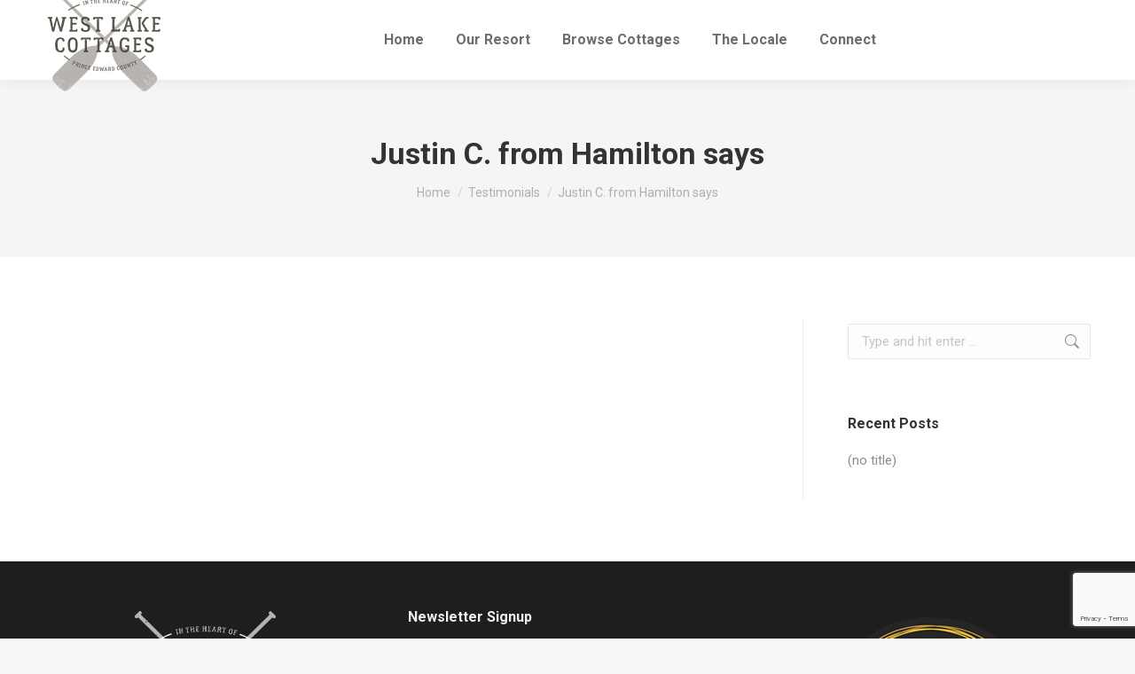

--- FILE ---
content_type: text/html; charset=utf-8
request_url: https://www.google.com/recaptcha/api2/anchor?ar=1&k=6Lf9ILIqAAAAAPgUuw9KcP4DHO8ebQ-sPLiVJZnE&co=aHR0cHM6Ly93ZXN0bGFrZWNvdHRhZ2VzLmNvbTo0NDM.&hl=en&v=N67nZn4AqZkNcbeMu4prBgzg&size=invisible&anchor-ms=20000&execute-ms=30000&cb=d1ech2pknupj
body_size: 48539
content:
<!DOCTYPE HTML><html dir="ltr" lang="en"><head><meta http-equiv="Content-Type" content="text/html; charset=UTF-8">
<meta http-equiv="X-UA-Compatible" content="IE=edge">
<title>reCAPTCHA</title>
<style type="text/css">
/* cyrillic-ext */
@font-face {
  font-family: 'Roboto';
  font-style: normal;
  font-weight: 400;
  font-stretch: 100%;
  src: url(//fonts.gstatic.com/s/roboto/v48/KFO7CnqEu92Fr1ME7kSn66aGLdTylUAMa3GUBHMdazTgWw.woff2) format('woff2');
  unicode-range: U+0460-052F, U+1C80-1C8A, U+20B4, U+2DE0-2DFF, U+A640-A69F, U+FE2E-FE2F;
}
/* cyrillic */
@font-face {
  font-family: 'Roboto';
  font-style: normal;
  font-weight: 400;
  font-stretch: 100%;
  src: url(//fonts.gstatic.com/s/roboto/v48/KFO7CnqEu92Fr1ME7kSn66aGLdTylUAMa3iUBHMdazTgWw.woff2) format('woff2');
  unicode-range: U+0301, U+0400-045F, U+0490-0491, U+04B0-04B1, U+2116;
}
/* greek-ext */
@font-face {
  font-family: 'Roboto';
  font-style: normal;
  font-weight: 400;
  font-stretch: 100%;
  src: url(//fonts.gstatic.com/s/roboto/v48/KFO7CnqEu92Fr1ME7kSn66aGLdTylUAMa3CUBHMdazTgWw.woff2) format('woff2');
  unicode-range: U+1F00-1FFF;
}
/* greek */
@font-face {
  font-family: 'Roboto';
  font-style: normal;
  font-weight: 400;
  font-stretch: 100%;
  src: url(//fonts.gstatic.com/s/roboto/v48/KFO7CnqEu92Fr1ME7kSn66aGLdTylUAMa3-UBHMdazTgWw.woff2) format('woff2');
  unicode-range: U+0370-0377, U+037A-037F, U+0384-038A, U+038C, U+038E-03A1, U+03A3-03FF;
}
/* math */
@font-face {
  font-family: 'Roboto';
  font-style: normal;
  font-weight: 400;
  font-stretch: 100%;
  src: url(//fonts.gstatic.com/s/roboto/v48/KFO7CnqEu92Fr1ME7kSn66aGLdTylUAMawCUBHMdazTgWw.woff2) format('woff2');
  unicode-range: U+0302-0303, U+0305, U+0307-0308, U+0310, U+0312, U+0315, U+031A, U+0326-0327, U+032C, U+032F-0330, U+0332-0333, U+0338, U+033A, U+0346, U+034D, U+0391-03A1, U+03A3-03A9, U+03B1-03C9, U+03D1, U+03D5-03D6, U+03F0-03F1, U+03F4-03F5, U+2016-2017, U+2034-2038, U+203C, U+2040, U+2043, U+2047, U+2050, U+2057, U+205F, U+2070-2071, U+2074-208E, U+2090-209C, U+20D0-20DC, U+20E1, U+20E5-20EF, U+2100-2112, U+2114-2115, U+2117-2121, U+2123-214F, U+2190, U+2192, U+2194-21AE, U+21B0-21E5, U+21F1-21F2, U+21F4-2211, U+2213-2214, U+2216-22FF, U+2308-230B, U+2310, U+2319, U+231C-2321, U+2336-237A, U+237C, U+2395, U+239B-23B7, U+23D0, U+23DC-23E1, U+2474-2475, U+25AF, U+25B3, U+25B7, U+25BD, U+25C1, U+25CA, U+25CC, U+25FB, U+266D-266F, U+27C0-27FF, U+2900-2AFF, U+2B0E-2B11, U+2B30-2B4C, U+2BFE, U+3030, U+FF5B, U+FF5D, U+1D400-1D7FF, U+1EE00-1EEFF;
}
/* symbols */
@font-face {
  font-family: 'Roboto';
  font-style: normal;
  font-weight: 400;
  font-stretch: 100%;
  src: url(//fonts.gstatic.com/s/roboto/v48/KFO7CnqEu92Fr1ME7kSn66aGLdTylUAMaxKUBHMdazTgWw.woff2) format('woff2');
  unicode-range: U+0001-000C, U+000E-001F, U+007F-009F, U+20DD-20E0, U+20E2-20E4, U+2150-218F, U+2190, U+2192, U+2194-2199, U+21AF, U+21E6-21F0, U+21F3, U+2218-2219, U+2299, U+22C4-22C6, U+2300-243F, U+2440-244A, U+2460-24FF, U+25A0-27BF, U+2800-28FF, U+2921-2922, U+2981, U+29BF, U+29EB, U+2B00-2BFF, U+4DC0-4DFF, U+FFF9-FFFB, U+10140-1018E, U+10190-1019C, U+101A0, U+101D0-101FD, U+102E0-102FB, U+10E60-10E7E, U+1D2C0-1D2D3, U+1D2E0-1D37F, U+1F000-1F0FF, U+1F100-1F1AD, U+1F1E6-1F1FF, U+1F30D-1F30F, U+1F315, U+1F31C, U+1F31E, U+1F320-1F32C, U+1F336, U+1F378, U+1F37D, U+1F382, U+1F393-1F39F, U+1F3A7-1F3A8, U+1F3AC-1F3AF, U+1F3C2, U+1F3C4-1F3C6, U+1F3CA-1F3CE, U+1F3D4-1F3E0, U+1F3ED, U+1F3F1-1F3F3, U+1F3F5-1F3F7, U+1F408, U+1F415, U+1F41F, U+1F426, U+1F43F, U+1F441-1F442, U+1F444, U+1F446-1F449, U+1F44C-1F44E, U+1F453, U+1F46A, U+1F47D, U+1F4A3, U+1F4B0, U+1F4B3, U+1F4B9, U+1F4BB, U+1F4BF, U+1F4C8-1F4CB, U+1F4D6, U+1F4DA, U+1F4DF, U+1F4E3-1F4E6, U+1F4EA-1F4ED, U+1F4F7, U+1F4F9-1F4FB, U+1F4FD-1F4FE, U+1F503, U+1F507-1F50B, U+1F50D, U+1F512-1F513, U+1F53E-1F54A, U+1F54F-1F5FA, U+1F610, U+1F650-1F67F, U+1F687, U+1F68D, U+1F691, U+1F694, U+1F698, U+1F6AD, U+1F6B2, U+1F6B9-1F6BA, U+1F6BC, U+1F6C6-1F6CF, U+1F6D3-1F6D7, U+1F6E0-1F6EA, U+1F6F0-1F6F3, U+1F6F7-1F6FC, U+1F700-1F7FF, U+1F800-1F80B, U+1F810-1F847, U+1F850-1F859, U+1F860-1F887, U+1F890-1F8AD, U+1F8B0-1F8BB, U+1F8C0-1F8C1, U+1F900-1F90B, U+1F93B, U+1F946, U+1F984, U+1F996, U+1F9E9, U+1FA00-1FA6F, U+1FA70-1FA7C, U+1FA80-1FA89, U+1FA8F-1FAC6, U+1FACE-1FADC, U+1FADF-1FAE9, U+1FAF0-1FAF8, U+1FB00-1FBFF;
}
/* vietnamese */
@font-face {
  font-family: 'Roboto';
  font-style: normal;
  font-weight: 400;
  font-stretch: 100%;
  src: url(//fonts.gstatic.com/s/roboto/v48/KFO7CnqEu92Fr1ME7kSn66aGLdTylUAMa3OUBHMdazTgWw.woff2) format('woff2');
  unicode-range: U+0102-0103, U+0110-0111, U+0128-0129, U+0168-0169, U+01A0-01A1, U+01AF-01B0, U+0300-0301, U+0303-0304, U+0308-0309, U+0323, U+0329, U+1EA0-1EF9, U+20AB;
}
/* latin-ext */
@font-face {
  font-family: 'Roboto';
  font-style: normal;
  font-weight: 400;
  font-stretch: 100%;
  src: url(//fonts.gstatic.com/s/roboto/v48/KFO7CnqEu92Fr1ME7kSn66aGLdTylUAMa3KUBHMdazTgWw.woff2) format('woff2');
  unicode-range: U+0100-02BA, U+02BD-02C5, U+02C7-02CC, U+02CE-02D7, U+02DD-02FF, U+0304, U+0308, U+0329, U+1D00-1DBF, U+1E00-1E9F, U+1EF2-1EFF, U+2020, U+20A0-20AB, U+20AD-20C0, U+2113, U+2C60-2C7F, U+A720-A7FF;
}
/* latin */
@font-face {
  font-family: 'Roboto';
  font-style: normal;
  font-weight: 400;
  font-stretch: 100%;
  src: url(//fonts.gstatic.com/s/roboto/v48/KFO7CnqEu92Fr1ME7kSn66aGLdTylUAMa3yUBHMdazQ.woff2) format('woff2');
  unicode-range: U+0000-00FF, U+0131, U+0152-0153, U+02BB-02BC, U+02C6, U+02DA, U+02DC, U+0304, U+0308, U+0329, U+2000-206F, U+20AC, U+2122, U+2191, U+2193, U+2212, U+2215, U+FEFF, U+FFFD;
}
/* cyrillic-ext */
@font-face {
  font-family: 'Roboto';
  font-style: normal;
  font-weight: 500;
  font-stretch: 100%;
  src: url(//fonts.gstatic.com/s/roboto/v48/KFO7CnqEu92Fr1ME7kSn66aGLdTylUAMa3GUBHMdazTgWw.woff2) format('woff2');
  unicode-range: U+0460-052F, U+1C80-1C8A, U+20B4, U+2DE0-2DFF, U+A640-A69F, U+FE2E-FE2F;
}
/* cyrillic */
@font-face {
  font-family: 'Roboto';
  font-style: normal;
  font-weight: 500;
  font-stretch: 100%;
  src: url(//fonts.gstatic.com/s/roboto/v48/KFO7CnqEu92Fr1ME7kSn66aGLdTylUAMa3iUBHMdazTgWw.woff2) format('woff2');
  unicode-range: U+0301, U+0400-045F, U+0490-0491, U+04B0-04B1, U+2116;
}
/* greek-ext */
@font-face {
  font-family: 'Roboto';
  font-style: normal;
  font-weight: 500;
  font-stretch: 100%;
  src: url(//fonts.gstatic.com/s/roboto/v48/KFO7CnqEu92Fr1ME7kSn66aGLdTylUAMa3CUBHMdazTgWw.woff2) format('woff2');
  unicode-range: U+1F00-1FFF;
}
/* greek */
@font-face {
  font-family: 'Roboto';
  font-style: normal;
  font-weight: 500;
  font-stretch: 100%;
  src: url(//fonts.gstatic.com/s/roboto/v48/KFO7CnqEu92Fr1ME7kSn66aGLdTylUAMa3-UBHMdazTgWw.woff2) format('woff2');
  unicode-range: U+0370-0377, U+037A-037F, U+0384-038A, U+038C, U+038E-03A1, U+03A3-03FF;
}
/* math */
@font-face {
  font-family: 'Roboto';
  font-style: normal;
  font-weight: 500;
  font-stretch: 100%;
  src: url(//fonts.gstatic.com/s/roboto/v48/KFO7CnqEu92Fr1ME7kSn66aGLdTylUAMawCUBHMdazTgWw.woff2) format('woff2');
  unicode-range: U+0302-0303, U+0305, U+0307-0308, U+0310, U+0312, U+0315, U+031A, U+0326-0327, U+032C, U+032F-0330, U+0332-0333, U+0338, U+033A, U+0346, U+034D, U+0391-03A1, U+03A3-03A9, U+03B1-03C9, U+03D1, U+03D5-03D6, U+03F0-03F1, U+03F4-03F5, U+2016-2017, U+2034-2038, U+203C, U+2040, U+2043, U+2047, U+2050, U+2057, U+205F, U+2070-2071, U+2074-208E, U+2090-209C, U+20D0-20DC, U+20E1, U+20E5-20EF, U+2100-2112, U+2114-2115, U+2117-2121, U+2123-214F, U+2190, U+2192, U+2194-21AE, U+21B0-21E5, U+21F1-21F2, U+21F4-2211, U+2213-2214, U+2216-22FF, U+2308-230B, U+2310, U+2319, U+231C-2321, U+2336-237A, U+237C, U+2395, U+239B-23B7, U+23D0, U+23DC-23E1, U+2474-2475, U+25AF, U+25B3, U+25B7, U+25BD, U+25C1, U+25CA, U+25CC, U+25FB, U+266D-266F, U+27C0-27FF, U+2900-2AFF, U+2B0E-2B11, U+2B30-2B4C, U+2BFE, U+3030, U+FF5B, U+FF5D, U+1D400-1D7FF, U+1EE00-1EEFF;
}
/* symbols */
@font-face {
  font-family: 'Roboto';
  font-style: normal;
  font-weight: 500;
  font-stretch: 100%;
  src: url(//fonts.gstatic.com/s/roboto/v48/KFO7CnqEu92Fr1ME7kSn66aGLdTylUAMaxKUBHMdazTgWw.woff2) format('woff2');
  unicode-range: U+0001-000C, U+000E-001F, U+007F-009F, U+20DD-20E0, U+20E2-20E4, U+2150-218F, U+2190, U+2192, U+2194-2199, U+21AF, U+21E6-21F0, U+21F3, U+2218-2219, U+2299, U+22C4-22C6, U+2300-243F, U+2440-244A, U+2460-24FF, U+25A0-27BF, U+2800-28FF, U+2921-2922, U+2981, U+29BF, U+29EB, U+2B00-2BFF, U+4DC0-4DFF, U+FFF9-FFFB, U+10140-1018E, U+10190-1019C, U+101A0, U+101D0-101FD, U+102E0-102FB, U+10E60-10E7E, U+1D2C0-1D2D3, U+1D2E0-1D37F, U+1F000-1F0FF, U+1F100-1F1AD, U+1F1E6-1F1FF, U+1F30D-1F30F, U+1F315, U+1F31C, U+1F31E, U+1F320-1F32C, U+1F336, U+1F378, U+1F37D, U+1F382, U+1F393-1F39F, U+1F3A7-1F3A8, U+1F3AC-1F3AF, U+1F3C2, U+1F3C4-1F3C6, U+1F3CA-1F3CE, U+1F3D4-1F3E0, U+1F3ED, U+1F3F1-1F3F3, U+1F3F5-1F3F7, U+1F408, U+1F415, U+1F41F, U+1F426, U+1F43F, U+1F441-1F442, U+1F444, U+1F446-1F449, U+1F44C-1F44E, U+1F453, U+1F46A, U+1F47D, U+1F4A3, U+1F4B0, U+1F4B3, U+1F4B9, U+1F4BB, U+1F4BF, U+1F4C8-1F4CB, U+1F4D6, U+1F4DA, U+1F4DF, U+1F4E3-1F4E6, U+1F4EA-1F4ED, U+1F4F7, U+1F4F9-1F4FB, U+1F4FD-1F4FE, U+1F503, U+1F507-1F50B, U+1F50D, U+1F512-1F513, U+1F53E-1F54A, U+1F54F-1F5FA, U+1F610, U+1F650-1F67F, U+1F687, U+1F68D, U+1F691, U+1F694, U+1F698, U+1F6AD, U+1F6B2, U+1F6B9-1F6BA, U+1F6BC, U+1F6C6-1F6CF, U+1F6D3-1F6D7, U+1F6E0-1F6EA, U+1F6F0-1F6F3, U+1F6F7-1F6FC, U+1F700-1F7FF, U+1F800-1F80B, U+1F810-1F847, U+1F850-1F859, U+1F860-1F887, U+1F890-1F8AD, U+1F8B0-1F8BB, U+1F8C0-1F8C1, U+1F900-1F90B, U+1F93B, U+1F946, U+1F984, U+1F996, U+1F9E9, U+1FA00-1FA6F, U+1FA70-1FA7C, U+1FA80-1FA89, U+1FA8F-1FAC6, U+1FACE-1FADC, U+1FADF-1FAE9, U+1FAF0-1FAF8, U+1FB00-1FBFF;
}
/* vietnamese */
@font-face {
  font-family: 'Roboto';
  font-style: normal;
  font-weight: 500;
  font-stretch: 100%;
  src: url(//fonts.gstatic.com/s/roboto/v48/KFO7CnqEu92Fr1ME7kSn66aGLdTylUAMa3OUBHMdazTgWw.woff2) format('woff2');
  unicode-range: U+0102-0103, U+0110-0111, U+0128-0129, U+0168-0169, U+01A0-01A1, U+01AF-01B0, U+0300-0301, U+0303-0304, U+0308-0309, U+0323, U+0329, U+1EA0-1EF9, U+20AB;
}
/* latin-ext */
@font-face {
  font-family: 'Roboto';
  font-style: normal;
  font-weight: 500;
  font-stretch: 100%;
  src: url(//fonts.gstatic.com/s/roboto/v48/KFO7CnqEu92Fr1ME7kSn66aGLdTylUAMa3KUBHMdazTgWw.woff2) format('woff2');
  unicode-range: U+0100-02BA, U+02BD-02C5, U+02C7-02CC, U+02CE-02D7, U+02DD-02FF, U+0304, U+0308, U+0329, U+1D00-1DBF, U+1E00-1E9F, U+1EF2-1EFF, U+2020, U+20A0-20AB, U+20AD-20C0, U+2113, U+2C60-2C7F, U+A720-A7FF;
}
/* latin */
@font-face {
  font-family: 'Roboto';
  font-style: normal;
  font-weight: 500;
  font-stretch: 100%;
  src: url(//fonts.gstatic.com/s/roboto/v48/KFO7CnqEu92Fr1ME7kSn66aGLdTylUAMa3yUBHMdazQ.woff2) format('woff2');
  unicode-range: U+0000-00FF, U+0131, U+0152-0153, U+02BB-02BC, U+02C6, U+02DA, U+02DC, U+0304, U+0308, U+0329, U+2000-206F, U+20AC, U+2122, U+2191, U+2193, U+2212, U+2215, U+FEFF, U+FFFD;
}
/* cyrillic-ext */
@font-face {
  font-family: 'Roboto';
  font-style: normal;
  font-weight: 900;
  font-stretch: 100%;
  src: url(//fonts.gstatic.com/s/roboto/v48/KFO7CnqEu92Fr1ME7kSn66aGLdTylUAMa3GUBHMdazTgWw.woff2) format('woff2');
  unicode-range: U+0460-052F, U+1C80-1C8A, U+20B4, U+2DE0-2DFF, U+A640-A69F, U+FE2E-FE2F;
}
/* cyrillic */
@font-face {
  font-family: 'Roboto';
  font-style: normal;
  font-weight: 900;
  font-stretch: 100%;
  src: url(//fonts.gstatic.com/s/roboto/v48/KFO7CnqEu92Fr1ME7kSn66aGLdTylUAMa3iUBHMdazTgWw.woff2) format('woff2');
  unicode-range: U+0301, U+0400-045F, U+0490-0491, U+04B0-04B1, U+2116;
}
/* greek-ext */
@font-face {
  font-family: 'Roboto';
  font-style: normal;
  font-weight: 900;
  font-stretch: 100%;
  src: url(//fonts.gstatic.com/s/roboto/v48/KFO7CnqEu92Fr1ME7kSn66aGLdTylUAMa3CUBHMdazTgWw.woff2) format('woff2');
  unicode-range: U+1F00-1FFF;
}
/* greek */
@font-face {
  font-family: 'Roboto';
  font-style: normal;
  font-weight: 900;
  font-stretch: 100%;
  src: url(//fonts.gstatic.com/s/roboto/v48/KFO7CnqEu92Fr1ME7kSn66aGLdTylUAMa3-UBHMdazTgWw.woff2) format('woff2');
  unicode-range: U+0370-0377, U+037A-037F, U+0384-038A, U+038C, U+038E-03A1, U+03A3-03FF;
}
/* math */
@font-face {
  font-family: 'Roboto';
  font-style: normal;
  font-weight: 900;
  font-stretch: 100%;
  src: url(//fonts.gstatic.com/s/roboto/v48/KFO7CnqEu92Fr1ME7kSn66aGLdTylUAMawCUBHMdazTgWw.woff2) format('woff2');
  unicode-range: U+0302-0303, U+0305, U+0307-0308, U+0310, U+0312, U+0315, U+031A, U+0326-0327, U+032C, U+032F-0330, U+0332-0333, U+0338, U+033A, U+0346, U+034D, U+0391-03A1, U+03A3-03A9, U+03B1-03C9, U+03D1, U+03D5-03D6, U+03F0-03F1, U+03F4-03F5, U+2016-2017, U+2034-2038, U+203C, U+2040, U+2043, U+2047, U+2050, U+2057, U+205F, U+2070-2071, U+2074-208E, U+2090-209C, U+20D0-20DC, U+20E1, U+20E5-20EF, U+2100-2112, U+2114-2115, U+2117-2121, U+2123-214F, U+2190, U+2192, U+2194-21AE, U+21B0-21E5, U+21F1-21F2, U+21F4-2211, U+2213-2214, U+2216-22FF, U+2308-230B, U+2310, U+2319, U+231C-2321, U+2336-237A, U+237C, U+2395, U+239B-23B7, U+23D0, U+23DC-23E1, U+2474-2475, U+25AF, U+25B3, U+25B7, U+25BD, U+25C1, U+25CA, U+25CC, U+25FB, U+266D-266F, U+27C0-27FF, U+2900-2AFF, U+2B0E-2B11, U+2B30-2B4C, U+2BFE, U+3030, U+FF5B, U+FF5D, U+1D400-1D7FF, U+1EE00-1EEFF;
}
/* symbols */
@font-face {
  font-family: 'Roboto';
  font-style: normal;
  font-weight: 900;
  font-stretch: 100%;
  src: url(//fonts.gstatic.com/s/roboto/v48/KFO7CnqEu92Fr1ME7kSn66aGLdTylUAMaxKUBHMdazTgWw.woff2) format('woff2');
  unicode-range: U+0001-000C, U+000E-001F, U+007F-009F, U+20DD-20E0, U+20E2-20E4, U+2150-218F, U+2190, U+2192, U+2194-2199, U+21AF, U+21E6-21F0, U+21F3, U+2218-2219, U+2299, U+22C4-22C6, U+2300-243F, U+2440-244A, U+2460-24FF, U+25A0-27BF, U+2800-28FF, U+2921-2922, U+2981, U+29BF, U+29EB, U+2B00-2BFF, U+4DC0-4DFF, U+FFF9-FFFB, U+10140-1018E, U+10190-1019C, U+101A0, U+101D0-101FD, U+102E0-102FB, U+10E60-10E7E, U+1D2C0-1D2D3, U+1D2E0-1D37F, U+1F000-1F0FF, U+1F100-1F1AD, U+1F1E6-1F1FF, U+1F30D-1F30F, U+1F315, U+1F31C, U+1F31E, U+1F320-1F32C, U+1F336, U+1F378, U+1F37D, U+1F382, U+1F393-1F39F, U+1F3A7-1F3A8, U+1F3AC-1F3AF, U+1F3C2, U+1F3C4-1F3C6, U+1F3CA-1F3CE, U+1F3D4-1F3E0, U+1F3ED, U+1F3F1-1F3F3, U+1F3F5-1F3F7, U+1F408, U+1F415, U+1F41F, U+1F426, U+1F43F, U+1F441-1F442, U+1F444, U+1F446-1F449, U+1F44C-1F44E, U+1F453, U+1F46A, U+1F47D, U+1F4A3, U+1F4B0, U+1F4B3, U+1F4B9, U+1F4BB, U+1F4BF, U+1F4C8-1F4CB, U+1F4D6, U+1F4DA, U+1F4DF, U+1F4E3-1F4E6, U+1F4EA-1F4ED, U+1F4F7, U+1F4F9-1F4FB, U+1F4FD-1F4FE, U+1F503, U+1F507-1F50B, U+1F50D, U+1F512-1F513, U+1F53E-1F54A, U+1F54F-1F5FA, U+1F610, U+1F650-1F67F, U+1F687, U+1F68D, U+1F691, U+1F694, U+1F698, U+1F6AD, U+1F6B2, U+1F6B9-1F6BA, U+1F6BC, U+1F6C6-1F6CF, U+1F6D3-1F6D7, U+1F6E0-1F6EA, U+1F6F0-1F6F3, U+1F6F7-1F6FC, U+1F700-1F7FF, U+1F800-1F80B, U+1F810-1F847, U+1F850-1F859, U+1F860-1F887, U+1F890-1F8AD, U+1F8B0-1F8BB, U+1F8C0-1F8C1, U+1F900-1F90B, U+1F93B, U+1F946, U+1F984, U+1F996, U+1F9E9, U+1FA00-1FA6F, U+1FA70-1FA7C, U+1FA80-1FA89, U+1FA8F-1FAC6, U+1FACE-1FADC, U+1FADF-1FAE9, U+1FAF0-1FAF8, U+1FB00-1FBFF;
}
/* vietnamese */
@font-face {
  font-family: 'Roboto';
  font-style: normal;
  font-weight: 900;
  font-stretch: 100%;
  src: url(//fonts.gstatic.com/s/roboto/v48/KFO7CnqEu92Fr1ME7kSn66aGLdTylUAMa3OUBHMdazTgWw.woff2) format('woff2');
  unicode-range: U+0102-0103, U+0110-0111, U+0128-0129, U+0168-0169, U+01A0-01A1, U+01AF-01B0, U+0300-0301, U+0303-0304, U+0308-0309, U+0323, U+0329, U+1EA0-1EF9, U+20AB;
}
/* latin-ext */
@font-face {
  font-family: 'Roboto';
  font-style: normal;
  font-weight: 900;
  font-stretch: 100%;
  src: url(//fonts.gstatic.com/s/roboto/v48/KFO7CnqEu92Fr1ME7kSn66aGLdTylUAMa3KUBHMdazTgWw.woff2) format('woff2');
  unicode-range: U+0100-02BA, U+02BD-02C5, U+02C7-02CC, U+02CE-02D7, U+02DD-02FF, U+0304, U+0308, U+0329, U+1D00-1DBF, U+1E00-1E9F, U+1EF2-1EFF, U+2020, U+20A0-20AB, U+20AD-20C0, U+2113, U+2C60-2C7F, U+A720-A7FF;
}
/* latin */
@font-face {
  font-family: 'Roboto';
  font-style: normal;
  font-weight: 900;
  font-stretch: 100%;
  src: url(//fonts.gstatic.com/s/roboto/v48/KFO7CnqEu92Fr1ME7kSn66aGLdTylUAMa3yUBHMdazQ.woff2) format('woff2');
  unicode-range: U+0000-00FF, U+0131, U+0152-0153, U+02BB-02BC, U+02C6, U+02DA, U+02DC, U+0304, U+0308, U+0329, U+2000-206F, U+20AC, U+2122, U+2191, U+2193, U+2212, U+2215, U+FEFF, U+FFFD;
}

</style>
<link rel="stylesheet" type="text/css" href="https://www.gstatic.com/recaptcha/releases/N67nZn4AqZkNcbeMu4prBgzg/styles__ltr.css">
<script nonce="NHlMECs4WFQSn9afpjJK0A" type="text/javascript">window['__recaptcha_api'] = 'https://www.google.com/recaptcha/api2/';</script>
<script type="text/javascript" src="https://www.gstatic.com/recaptcha/releases/N67nZn4AqZkNcbeMu4prBgzg/recaptcha__en.js" nonce="NHlMECs4WFQSn9afpjJK0A">
      
    </script></head>
<body><div id="rc-anchor-alert" class="rc-anchor-alert"></div>
<input type="hidden" id="recaptcha-token" value="[base64]">
<script type="text/javascript" nonce="NHlMECs4WFQSn9afpjJK0A">
      recaptcha.anchor.Main.init("[\x22ainput\x22,[\x22bgdata\x22,\x22\x22,\[base64]/[base64]/[base64]/[base64]/[base64]/UltsKytdPUU6KEU8MjA0OD9SW2wrK109RT4+NnwxOTI6KChFJjY0NTEyKT09NTUyOTYmJk0rMTxjLmxlbmd0aCYmKGMuY2hhckNvZGVBdChNKzEpJjY0NTEyKT09NTYzMjA/[base64]/[base64]/[base64]/[base64]/[base64]/[base64]/[base64]\x22,\[base64]\x22,\[base64]/woPDrMOpwoQnwoDDssKhwrbClsKyVT4QwobChlHDnUAiwqvCu8KzwpY/D8KJw5dcEsKQwrMMEMK/wqDCpcKSXMOkFcKNw4nCnUrDkMK3w6onVsOBKsK/WcOSw6nCrcOtB8OyYzXDmiQsw7Zfw6LDqMOdK8O4EMOAEsOKH1MGRQPCvyLCm8KVPDBew6ccw5nDlUNxHxLCvjxmZsOLFMOBw4nDqsOzwpPCtATCvF7Dil98w4fCtifCn8OYwp3DkjXDj8Klwpdrw6lvw60/w6oqOQHCogfDtV89w4HCiyh2G8OMwooUwo5pMcK/[base64]/WA/CicKnwoIowpp3wqrCg8KIw5rDilBzazBPw6JFG1cVRCPDncKKwqt4QVNWc3oxwr3CnHPDqXzDljzCnD/Do8K8eioFw7TDnh1Uw4PChcOYAg/Dr8OXeMK6wqZ3SsKXw4BVOBHDrm7DnVrDilpXwotFw6crf8K/w7kfwrNPMhV/[base64]/wp/Dv3PCg8KSXCUVPQ7Dn8KDL8Kewq/[base64]/[base64]/Do8OCworDp8OrTsO6wqXCssKhwonClC9lw4cPXMOTw61SwrFDw5TDlMORD23CoV7ChBJ6wrElN8Onwr/DjMKwWcOlw7vCrcKyw5tnKwHDj8KUwoTCsMO+QVXDikxbwrDDjBUkw63CsHnCkEl5VX5FcsO7EntIeGLDrUTCscOQwpPCp8OzI3TCuGPClDg6fArCgsO+w6Zzw6lzwohuwpZMZjDCmljDu8O6YcO/DMKfTQ4LwrfCrlMJw6vCl1jCi8OrdMOOeinCgMO7wrDDuMKxw7gkw6fCt8Ohwp3Cm2NnwptWOVjDnMK/[base64]/CjCwLbcKSwq95QWo6MgbCqcKdw5ooBsKUesO0exJqw7J2wrzDhBLDv8OAw47ChMODw5rDgxMQwrTCqhBuwoPDt8KLQcKLw43DosKTfkLDjsKYdsKwNsKlw7p+K8OCQ0HCq8KkLyXDucOSwoTDtMOzE8Kuw7fDmX7Cl8KYZsKdwrpwBS/[base64]/[base64]/CgzooI8OQB2bCrsKNK3rDrB9oYH3Cqi3DnF/CrsKQwp9AwqVYLTnCrjsSwoHCg8KZw6VzdcK3bTDDiT7DgMO5w54QaMOqwrxxRcKxwqfCvMKuw7rDtcKywppxw6coXMO0wpgPwqbClQ5HAMOyw5/ClTwkwrTChsOaEyREw6VYw6TCscK0wrAhCsKFwo82wqvDhMO7DMOaOcOyw4MQDhDCqsO8w5IiDTHDmnHCjSABwprDskkrw5PCnsOsNsKPPz0fwp3DqsKjPUHDl8KuOlXDvEXDqBHDsyImf8O8G8KGGcOYw4ljw68gwr3DmMOLwqDCsS/CucOewrgRw7XDq17Dnw9QNBJ/LDTChcKzwqcCBcOawq58woYywqgFWsKSw6nClMOJbzF1I8Orwq1fw5bCrz1DNMOgYWDCnsO/[base64]/CvArDrcKWbVzCjTobAsObwrINw5XChcOXPSzCuX0IOcKGCMK4Ji0Hw5Q2NcO5IMOSacOTwqJzwqFoGMOpw4obBiZowoVbUMKpwppqw6xqwqTChUFqD8Ogwo0Bwog7w6/Cs8O7wq7Cl8OxYcK3QR94w4NgesO0wozCpw/[base64]/ClwgKK8OyXhVBwoHDrXrDpsK1w4NzwqPCrMOkChxsYMOSw57DoMKRZ8KGw6dtwpw4w59ZHMOAw5TCqMOnw6TCnMOSwqcOSMOFIGjChAhywrgkw4YOC8OEAH1jACjCs8KWDSINGW1cwqEGwo7CjD/CknBOwpImY8O7HMK3wpsQT8KBFjgWwq3CoMKBTsOlwq/DnGt3HcKow4jDmcOrXgLCpcOvBcOxwrvDi8KMO8KHZMO2wpjDuUstw7QPwqnDmGltUMK/aXBZw7HCtTfClMO4dcOIHcOrw7rCtcOuYcKKwovDgsORwo9tZGMwwp/DkMKbw7lLfcOyL8OkwrJRScOowoxMw6fDosOOdsOQw7rDncKyDXnDpCzDusKWw4PChcKqbFNlN8OYa8Oqwqk+woI4IGsBIRZcwrPCqVXCl8KBVVbDj3PCuG81bFnCqzM9J8OMZ8O0M2PCtV3DpMKNwo1AwpAqKTHCvsKWw6oTBXrCpVLDj3R/MsOqw5vDmzFlw5LCr8O1EXgZw4TCmsO7Zk7Csj1Ww5l0KsORacK3w5TChUTDvcO2w7nCh8O7wpdaSMOiwqjCpRkOw4/CkMOxUCnDhy4UED/CoU3Dt8OZw5VLISLDkTDDt8OAwoIIwoHDjyLClywFwpPCvyHCmMOuAHkkPknCvCTDv8OWwqDCo8O3T0rCtifDnMK3WsOFw77CkgNKw5AfOsOMRQtyfcOOw6c4wrLDn0NNTcKAAQl2w6jDsMK5wqXDiMKkwoTCk8KFw4t1FMKSw5Muwo/CuMKCRUkLw7PCmcKEwofCicOhXMK3w6FPDQ91w5U1wrdwIihQwrsqJ8Kjw74TBjfCvxxaaVfChcODw6bDj8Oiw45vKlvDuCHCpTnDhsO3cSHDjhDDqMO5w4xuwpfCj8KvVMKlwqN7Nw14wq/Du8KdYT5JMMOUc8ORIVXCscO0w5tkVsOWCDAqw5bCusOuU8O3w5zCm0/Ch28uWS4eI1vCj8KZw5TCuX8wP8ORRMKNw7/DpMOWLcOpw64SIMOQwpUgwoNRwq/CocKnCsKmwq7DgcKoHsO4w5DDicKrw4LDtE3DrDpkw7d6ccKAwp/ClsK+Y8Kww5/DvsO9P0Efw6HDqMO2DsKoecOVw6wNR8O/GcKQw5RGYMKWRxVmwpjCkcO1NzFpLcKQworDvCYKVjPCtMOGIcONZFsMXkDDo8KCKxJoaGEhKsKkA0bDrMK4D8KGOsO8w6PCnsKfU2HCpGhfwqzDiMObwofDkMORWQ/Dpn3DnsOHwpI/XwXCisO4w43Cg8KXIcKXw5s+EkfCoGdtVRXDmsKdGh3DrmjDiC9ywoBeZBPCnVIOw7rDug4swq7CrcOGw5rCihLChMKPw44YwqbDv8OTw7cQw71mwrvDnCjCucOGAksPCMKVExQAO8OVwofCmsO/w5LCh8KFwp3CisK8WmPDk8ODwq/[base64]/CtxkJZ8KSw6tFbcK4PXsmGg1pCsO9woPDvcK5w6LDqMKtVcOaE3gxLcKldXQSwrfDi8OSw5vCoMOYw7MDwqxCGcODwqHDslbDiCMsw5JSw6NDwofDpGcQPBdwwr5WwrPCrcKgahU9UMOAwp4xBjMEwrdRw4NTAXUjw5nCvXPDtRULd8KFNifCnsOnaWNWNRrDjMKLwo/DjhIwbcK5w6HCsWINEFfDj1XDkG0Iw4xLKMKPworCnsOKGXwQwpfCi3vChhViwrkZw7DCjD0efhEwwrzCvsKONMOdFznCllzDqcKmwpjDsFlEVsKneHPDkALCksODwqVIahrCn8K2NBIpESrDpsKdwolpw6HClcOow6rCkcKswpDCoD3Dhl87WyRTwq/[base64]/CjB/DmiQlwr1owrjDksO6wr3CtMKww5jDhlxxQcKsckokXXLDqWUtwqfDkH3ClWHCgMOVwoFqw6EmPMKLe8OYYcKHw7d7YUrDv8K2w617acOhZ0PCn8Kewp/[base64]/CmcOYw6LDuMK6wrUZwrvDgDI2woMMGQZJbcK9w6nDliTCoTzCjj9Bw6HCj8OQF3bCiwxeXknCmE7DoE4uw4NMw5PDmsOPw6HDrFLDlsKiwqjCt8O8w7dDNMK4IcOQFCFSOHhAZcKVw446wrB3woQQw4w+w6hpw54Aw5/DscOsCQlIwr8xPjbCvMOdRMKVw7PCsMKtHMOqFSbDmzDCgsKmdx/CnsKgwr/[base64]/QcOGwpkpcMOvwprDn8KOw4HDscK+woXCpR7CrRLDpnc7Y2LCmzfDhyzCmMKhcsK3fU8JE13CosOaMnXDosOAw77DicO1HgxvwrjDkizDosKiw7Zsw780FcKiYMK6csKvGijDgx7ChcOIP1xDw7BswqlewofDolsVS2UITMOZw4FGPS/CvcOadMK/A8K3w75hw7LDrgPCn1zChwfChMKRP8KkAWxDMiJAP8KxN8O/OcObEmo5w6HChGjDvcOwecOWw4rCmcOVw6k/YMOmw57Cn33ChcOSwrjClzMtwpNFw7XCrsKfw4HClHvDpjInwrfCuMKfw50Cw4XDlD0PwpzCo3JePsOkMsO0w5Bxw7dtw5jCi8OVBiJfw7JOw6rClWDDmF3DrE7DhUEXw4Z+dMKhUX7DmREfdV8rR8KVw4PDhTtDw7rDisOOw7rDsV1/G1Unw6PDrmXDhFU8JgtBRMKqwqcbaMOKw4DDsS0zHMOkwp3ClsKkacOxB8O0woZHSsO/AhdoR8Otw6LCnsKMwq55w6s0YHHCtwTDgMKPwqzDg8OELQJRczkHC0HCnlLCojHCjxEFwpXDlX/CtCXCjcKQwoA3wrA7G09rBcOWw7nDqRQVwo3CpAxfwpjCuAkpwoYMw7lfw5kcw6zCpMKRMcOBwoBZaUNuw43Dnl/Du8K/UVFswq3CujwVNsKtBH4VNBRNMMO0wrDDgMOVc8KKwrHCngDClF3CinUmwpXCrn/DmxXDqsKIZXUrwrbDozfDlj/Ck8KvTy8vd8K0w6tOPhXDkcK3w6DChMKPUcOawpAveA0VZRfCjB7Ct8OfF8KsUWPCk21Qa8KiwpJqwrdQwqTCu8OxwoTCj8KaH8O4RhDCvcOiwrrCoVdLwp4aa8KVw5N/WcO5MV3CpQ/CoHUfI8K+KnrDjsKYw6nCqXHDgnnClsOrSzJiwozCs3/CnkLCmmNuNMKzG8O/O1jCpMKOwo7Dv8O5ZFfDmzYHDcKUT8O4wo1yw6nCuMOqMsKmw7HCpSzCuhjDim4OVsK7VSwjw7LClV9tEMOSw6XCgHzDnn8iwq0ww74YJ0jDtUXDo0jCuBDDo1zDkgzDsMOwwo02wrJfw4PDkGREwqNBwrDCtH/[base64]/CpMK3HsKAwqFLw4Q4wqNBw6vClhoRwojCgQPDt0LDnD9OQ8Owwrhvw7wDKMOswpHDmMKxcSnDswt1LAHCssODEsK6wpbDij7Chn4WJsKEw7t8w5UKNSQ/w5nDiMKNeMOFfcKtwqRZwqjDpHvCl8K8ez7DsQfDt8Onwr9QYB/DmU4fw7kpw45sLU7DqsK1w5dpJCvCvMOlYnXDhF4gw6PCizDDshTDhjAmwrjCpQ7Dox9fUGdpwoDCpCDCnMKbbAxsSMOuAlvCvMOEw6XDtTDDncKYXXV/w5BRwpNvYnXDuQHCgsKQw40Tw6bCjDPDrwZ6w6HDsAlbNHU/wp03wpPDrsO0w68Rw5lEQ8ONdX8TGgxaY3jCtcKzw58awo09w7/Dg8OJM8KcW8OLHXjDumzCtcOuJRxiIFhgwqdnF0HCicKEd8KLw7DDrFjDiMOYwoDDk8KKw4/DhSjDg8O3SWjDmsKQwofDmMK/w6nDlMOyOQnCi0nDicOEw7jCnsOZWMKww53Du1k2LR0WBMKyX0NaMcKpGMKmGkcow4HCpcKhMcK/T3xjw4HDlklTwos2XsOvwoLCi1Byw6VgNsOyw6LCr8Ojw4LCqcKgDMKIcANJDi/Dp8O1w6ISw49tU253w6TDqnbDl8Kxw5bDscOPwoHCnMOUwrk3XsOFeiPCs1DChcO5w5t4RMKcfm7DtSnCmcOXw47DpcOeVSnClsOSHSfCnmARe8OOwqnDuMOVw5QWCmRbd2/[base64]/Dlm8xJxhUw6BOw5Y+w6zDjHlzdz0KCz7ChMKdw6B3UR9FBMKRwrXDoAbCqsOlAmfCuDZQN2RzwpjDulcGwqUROmvCtsOPw4DCpxDCui/DtQM7w7bDoMK1w5IQw4pEXhfCqMKlw57CicKjZsOGHMKHwqVPw4wWLS7DisKhwrHCrjQyXWzCrMOef8KBw5Zwwo3CiGBHPsOUHcOmXGjDnVcoCjzDv0/DvsKgwpBZR8OuQsKZw5E5EcKSDsOwwr3CqHnCiMKsw5MrY8OtSDcyecOkw6nCocOEw6TCtnVtw451wrjCumA7FjxJw4jCnn/DrlEINBcFNRFMw7nDlgNMDxZ2cMKNw44Zw4jDk8O8eMOmwphmNMKsMcKObnN3w7bDrSfDusKiwoTCrHvDomnDhhs5QzUKSw8KV8KcwqRKwolFNzgowqfCuyN8wqnCgW1nwpFcD0jClFE9w7vCkcKcw51pPVzCmkrDg8KDLcKpwo7Dnk5hO8K0wp/DgMKzC0Anwo7DqsO+ccOXw5HDnyzCk1U+VcO7wqLDsMK3I8K6w5t5woYUAUTDssO0ZRxhezPCjVjDtcKhw7/Cr8OYw47Dr8OFUcKdwpbDmBvDog7DhDETwqrDsMO8b8K6FcKzMEIYwrYkwqAnMh3DsRVOw6rCoQXCvBlRwrbDggLDp3ZAw7jCsiYlw7Inwq3DqQDCvmcUw4bClTlrNi8pd2XDpjEDNsOJVx/CicO5RMOPwoRjO8KLwqbCtsOBw7TCth3CrVwEHmEnDSh8w6DDrR4YTgzCvXtUwoLCucOQw4xCMMOPwpbDukYAHMKYWirDllHCn1wpwqPCq8KzKC1Hw53ClSzCsMOOHcKSw5sZwogGw5cEDMKuNsKKw6/Dn8K/PBVxw6zDosKIw5Ucb8OXw7rCkBnCjcOuw6UTw4TDqMK/w7DCmcKMw7fCg8K+w4VQw7rDicONVnYEY8KwwpTDsMOMw7JWGisVw7hdQmXDpQ7DksOWw5HDscKRfsKNdyDDv10Wwo0Fw4pcwo7CjSXDsMO8YTTDh03DocKnw6/[base64]/ClsKxw4wJwpxdMRvDhMKUwpPCskDDgcOkKMKiw7nCmsKNW8OTTMOJWSvDoMOufXTDgMKkP8OaaW3CqsO7dMKew5l5Q8KPw5PCrmtpwpkMbnE2wp/DrH/DvcOBwqnDiMKjOi1WwqfDvcOrwpTCjnvCn2twwqVoV8ODb8OPw43Cu8KAwqLDjHnDpMO7NcKcFMKOwrzDvHZdK2haQ8KuUsKGGsKjwonCscOPw6kiw7Fuw6HCtVYAw5HCrF7DiT/[base64]/Cs8OBLcKmUcKIwrtSwpbCk8KCw4PDmiIoXsKmw7lhwoHDjXcSw6/[base64]/DhGDChHDCmnkpFMKew75SCCXDicO4wozCoQDCr8O8w7HDoX8qCB3Dsj/DtsO0wrYrw7nDsmkwwoTCuUAnw7bDlmkRAsKZFMKHeMOFwqJNw4/Co8OaHGDClDLDmw/DjGDCrHnCh0TCgVPDr8KgMMKUZcK4JMKuS33Ckn9AwpPCn2opIUwRNjHDtGLCtEPCnsKfUVhJwrpow6tSw6fDpcKLak1Lw6vCi8Kkw6HDusKRwpnDu8OBU2bCqzEsAMK2wr/DjE9WwrhfXTbCjQlgw6nDj8KXZRfChcKGZ8ObwoXDtBYWOMO/wr/CvWZpN8ONw5ELw4pMw7bCgCHDgQYEV8Oyw54mw5IYw6kXbsO0YxfDlsKvwoYgTsK0OcKhJ1/DhsK3IQYBw68/w43CmsKwcwTCqMOkdcODXcKhYsOXVcKJOMOcwrDCiAtbwrZKR8OxcsKdw4dYwpd4YcO8SMKGUcOqMsKuw78hBUnCvUDDrMOJw7/Ct8Ozb8KHwqbDs8Kvw5hREcKXFMOXw7McwrJJw6Z4w6wjw5DDpMOmwoLDmEl7GsKCKcKfwp5KwoTCnsOjw5QXB35Xw4zDnxtALQvCkTheHMKcw7kdw4rCmghfwrvDvXrDl8Osw4nDhMOBw7vDo8KXwqBaH8KWLR/[base64]/woTCqMKlw6IIRsOLHcODw6bDlwDCs3TCmDXDoh7Do3XCl8Oqw6FvwqJGw6RWQj/Cl8OOwrPDnsK9w7/[base64]/[base64]/CviHDog/DtjBnO8OZGxMgwqrCmcOVDMOdRj0NR8K7w7YUw5nDg8OIeMK2V3rDgwnDvcKiNsOyC8KGw5sew5vDij07GcKuw6wNwp5awolaw4QMw7UOwpjDksKlQFPDgl9/Dw/Dl1TDmDIHXWAqwqYtwqzDvMOxwrNoesKMK0VUOsOUCsKSdsKlwphMwplMA8OzJ1tXwqrClsOawobDvzZRB2DCqR09DsKBdXXCv2/DtnLCiMOvYcOhw7/[base64]/w5LCssO7w6VUwqDDusKAw5bCvMOjVCZmCsKtwppLw5PCiVl7YznDhWsVUMK7w5rCq8Oewo04B8ODGsOANcKQw6nCkRpSAcKYw5HDvnPCgMOMBAgpwqfDiT4+GcKoXm7CtMO5w69nwo5Ww4TDtUJLw4zDoMK0w7LCuE4xwqLDoMO9W0RSwq/Do8KSD8KVw5NRX1Ekw68OwrvDvU0owrHCgBVvchPDjw3CunjDh8KHOMKvwpE6LXvCrlnDo1rCphTDqEQ0woQXwqUPw7HCqTnDrBXCnMOWQmrCrlvDucOrIcKvHi8MD2zDp0cqwpfCnMKjw7/CnMOOwr7DrBHCrkfDoFPDkRPDosKPasKcwrsOwp5Bc31fwr/CkSVvwrsiQHJjw5E+CcKpTxHDpV4TwoY6e8KXEcKAwoIYw5nDgcO+Q8O0DMOyXmIww7LCkcKYRFtBf8Kjwq8xwrzCuy7DslzDrMKdwpYWYRgLOio3wpFDw5Mmw6pCw6d9L0ciYXDCmycwwop/wqdOw7DCicO7w4TDum7Ci8K8ETHDhhjChsKIwoxhw5QKQTzDnMKbLDx7U2BKCiPDhRAxw7HClcOXI8O4YcK6Qy5yw64NwrTDjcOTwppZFsOtwrRSeMODw4kqw7QOJ28Pw6nClMOUwp/[base64]/wonDs8OVwoPDg1dlKsOicRbClsOhw5o/w4rDgsOABsKeTzvDlS7Cokpmwr7CrMKZw4QWBWMVYcOFGE3DqsOkwq7DvmtZdsOJQAHChnNYw7nClcK2dBTDh34Gw4fCggvCshJ7G1fChjMlNREtCMOXw47DsCrCiMKbdEJdwrw9wpTCpBQhH8KCGA3DtDQ+wrTCm38ha8OSw7XCniZOUDXClMKSSWk/WADDukphwqJJw7AoZ38Zw4B6KsOsfcKwIDEdFHlaw4zDuMKjbGjDuT0pSS7ChnpjRsO/[base64]/CmMKZwo9hw7vDlmLDkiTDlhAJWMKRLDkMHsKOFcOuwqjDgsK4LmtMw5/[base64]/[base64]/[base64]/Dj8K1w50UwocPEcKzUsOXw53CvcK6wr/DssKkwpARw5zDoigUQUUwQsOKw7EwworCmGPDuiDCvsOlwrjDkTjCnMOWwrNmw4zDv0XDijVIw45DAsO4QcKxThTDj8Okw6BPPMKDcEorQsK1w4l0w7/[base64]/CgU/CqMKLSXNFw5vDjkJrwrI7MA3DvQJkw4rDqwTCigs4YEQRw6rCm0QnYsOKwrFXwpzDiS1Yw7vDmjgtc8ONTcOMPMK0U8OONkvDrC5hw5zCmD/CnyFAbcKqw7gowrjDosOXe8OyC3/Dn8OycsOcTMK7wr/DhsKWMihRWMObw6nCs1zCu30GwpweRsKawq7CsMOyPy8De8Oxw6PDt380ccKhw4LChUPDrsO4w7IiZ2dnw6fDj1nCnsOmw5YCwoTDkcKSwpnCk0ZxWUbDgsKUJMKuw4PCr8K9woMcw4vCt8KeB2/DgMKBUzLCvcKVWgHCqjPCg8OnWybDr2TDmsKGw6smGsOXQ8OeHMKWKULDp8OLcMO5BsOFGsK5wq/DocK9WQlfw6bCn8OYI0/CscOKNcKuJsO5wphCwoZrT8ORwpDDoMOuTcKtLTbCkFjCncOAwrQQwolfw6ZtwoXClHbDtXfCoX3Cr2HDoMKLCMO1wq/CscKxwoPDrMOew7XCjkMkLcODYnDDsFwOw5nCsz9Yw5VieXjCjw/CulrCiMObXcOoV8OAdsOWQDZ5GlkbwrVBEMKxwr3Dvn0ywohcw4zDhcKiVcK3w5h5wq/DnA/CuxkcDl3DuUrCthNmw5xMw5N7bk3CgcOnw5jCpsKuw6wCw57Dt8Oyw4FZwqssQsO5NcOWS8KnTsO8w7zDu8OOw5XDmsOOJEwbdg5fwrzDosO1JlTClG1UB8OmHsO6w7LCt8OTMcOWVMKUwr7DmcOfw4XDv8OwOGBzwrZXwqo/PMOKQcOMYMOXw6JCNMOuXGPDpg7DlcKMwo5XY17CpGbDjsKbbsOdcMO1EMO8w6NsLcKqSR5kQCTDpjzCgcKzw6UvTWvDmDs0cyx8DglADcK9wr3Cn8OcDcOiV3xuNE/[base64]/w7HCijDCnsKuN8KewrPDk8KyesKlwrHCrUjCm8OROnvCv00qW8Kgwp7CicKEcBQkw6sdwqIoBScqZMOgw4bDqsKjw6PDr07DkMOrwolGFi3CisKPSMK6w5nCugYZwo3Cs8OQwqB2NMO5wpgWQcOFAn/CvMO5IwHDmH7CvwTDqQ/Dt8Orw4ofwrzDiVM0ESZVw4bDs1HCghRCYFtEDMOPDcO2bmnCnMOOPGk1WDPDkAXDuMOSw7gnwrLDoMK9wrknw6cow7rCvSnDnMKldXzCrl7CmGk9wo/DrMKtw6NvecKZw4vDg31nw7fCtMKmwq4IwpnChGB0LMOhbArDsMK/EMO7w7wAw4QTAlfDssKbPx/[base64]/Dmg5YSyglwr1hKsKRCjsAwq3CkWIfWBXDqcO3PMOxwrocw67CpcOVKMKAw6DDi8OJagfDqsOWU8Obw7jDqy8Swp0ow7DCsMKzeUw/wonDpX8gw53DmArCoUI9DFjChcKLw5bCny5Vw4vDkMK1d09Nw6nCtg4jw63DondZw4/DhMKFY8Kfwpduw61zAsOFZRLCr8KAHsO0TBTDk0USJ2p/F2rDuG09B2rDpsKeBl4OwoJxwpQID2E8N8ODwo/[base64]/Ct8KJewYtIBk9w4R4wqMFwrXCgk7CrcK2wq0pJMKEw5LCvV/CiyjDtcKVHyDDmQNdKRnDsMK6SQcPZjXDv8OycDVqT8K5w5pOH8OIw5rCqxPDiWVVw79gH157w4Q3B3rDolLCtgTDmMOnw5LDgwUHLXfClV4IwpXCvcODfHN3LE/Dsw0SdMKywqTCnkXCthjDlcOzwqnDnD7CukLChMOEwqvDk8KSScOTwotxIWsNQU3CtUbCpkZ8w4jCoMOiVAUkOMOYwpPCnmHDoixwwpzDvHA5XsKrGBPCoR3CisKACcOyIGbDk8OjKsKtM8KWw4DDsRELAh7DkX81w7BvwonCsMKvXMKXSsKIbsOPwq/CisO9woglw7UtwqvCuUzCgyVKSHdfwpkIwp3Cqk4kWGZodi5kwq0sbERTEMO3w5LChCzCtioSC8OIwp56w5MGw7nCucOgwr8td27DgMKtGnXCpUAOwo5hwq7CmsKtfsKww7RUwoHCrlhGCsO9w5nCuj/DgQDCvMKtw5RDwpUwK0pZwpXDqcK6w53CiDdcw6zDiMKNwoFFWH9Lwr7CvxTCvj9Lw6LDjEbDrTtRw6zDrQTCiUcvwp7CuC/[base64]/[base64]/wr3CkUcuwokiw4kKNcKldRrDg8OCBsO5wrVVZMOsw6fCm8KxYzHCjcOYwoZQw7/Dv8OOTxkIJsK+wpfDvMKuwrQiGlRbFXNDw7LCtcKJwozCpcKEBcOke8KZwoPDh8KmflFtwoo1w5BOWVpVw5jCvGHChT9DKsOkw6puYVwEwqPDo8KXFE/[base64]/DoAvDi0wuw5wswpbCsGpVw5HCvmTCsTFBwpHDtBgUbMOxw6rCqgzDpBB6w6gvw5DCvMK3w7JnEyB6B8KKX8KsEsOCw6UGw5LCkcKzw5c/DQZBPMKvGEwrAnsUwrDCjCrCkhsUcloWw5XCgyRzwqTCiDNuw5jDmg/[base64]/DkMKdwrbCqsKcw6LCjCzCtGLDpMKjYcKyw4vCgMKvQ8K+w6vCkT51wrEfPsK+w5RKwptrwo3CtsKTMcKswpRGwr8pZgPDj8OZwpnDuBwtwozDu8K/CMOwwqJkwp7CnlDDqsK2w4bCssKUcgXDgnvDvsOBw4gCwqbDhMK7wqhiw58WNGHCuGbCk1zCpMONOsKswqEqORXCrMOpwp9RPDvClMKXw6vDsg/CscOjw7TDu8OzdlR1ecKyKx3CrMOIw54iKcKpw75EwrBYw5rDqsODDUfCncKHUTgqGMOzw4BrSGtHKVPCl3vDlVkwwqhRw6V9D1ZGEsOYwo1pSirCjw7DsGg5w6drdxPCv8O8JH/DhcK6TVvCv8KawqBkFEUPaRsGJhrCmMOzw5HCuFrCqsOMScOcw701wpc0ccOhwqtSwqvCssKgNcK+w5J1wpZCP8KmP8K0w6EqN8K6e8O8wooIwrAoVSRZZEg4W8KlwqHDtX/[base64]/[base64]/CgsO7OcKiwobDg8ORwqoUTWTCknHCryw3wrI0w7vDj8KAX03DoMOXExbDhcO7W8KOYQ/[base64]/DoxnDoDfDlnHCgMOKwoTDjcOCMMOEAcKswqBmb0dFWsK2w67CvsKobMKiLRZQcMOKw5Npw7DDt35uwrjDs8KqwpgXwrRYw7vCry7DjmzDgUTDqcKRZ8KVcj4fwpfDu17DnxQmdl/ChmbCicOHwrjDi8O/RmEmwqDDicKqY2fCksO6w7t/w4hOP8KJAcOKA8KCw5RRTcOYw61ww5PDoEhWSBBhFMOtw6saKcOIbyY4E3AHU8KJQcOMwqpYw5MpwoNJX8OWOMKTJcOSRlrCny1Jw45Nw5XCqcOPdBpQfsO/wq4zMHrDqGjCrzXDtDsfJyDCqj46VcK7IcKye07ChMKTwonChAPDlcO8w71pUmoMw4J+w7TDvGd1w7vCh0MpUmLDjsK8LzR1w7Vawrcjw4rCgBdOwrHDkMK7Pg8VBSxHw7oYwp/[base64]/DhAs6M8KdDsKqCcKJwp4Sw6gnwr3DuUxvZHjDt1wxw65KDSRjEcKBw6zDiQwzYwfCjXDDo8OXPcOYw6/Du8O1RDgNNSZUVz/DiHbDt3nDox45w79jw482wp9fVwoRGMKqcDZRw4ZhCA/CpcKtCWjCn8KbdsKQN8OqwrTCtcOhw40iw7dewrcRUMOtVMKZw4jDtsOzwp4IBMKFw5hJwrzCoMOIEcOow79uwpUQbF1MBTcnwpjCrMKoccKYw55Iw5zDkcKEXsOjwo7Cln/Cty3DvjEQw54zZsOHwp7DvsKCw6PCqEHDkhg7QMKiIkIZwpTDj8K2ccOEw4V3w6Q2wr7Dl3bCvcOUAMOSTWFOwqZhw5oIUlMqwrJ+w6PCjxk3w4pucsOUwoTDvMO0wpZwfcOOEghTwp5wecObw43DiRvDvWMhEwFswpIewp/DvcKNw57Dr8K2w5rDn8KKesOxw6PCpFwdY8K/[base64]/Cr3Qhwq7Dk8OKw4XCtMKociDDiMKGwqorw68hwrTCgMO7w7lbw612PiVbF8OzOAzDtjjCpMOsScKiF8K/w5DDvMOAFsOzw4hOJsKsJkHCrzlow7okXMOtfcKgdg07wr4XJMKEFnbDksKlBwzCm8KDF8O4WU7Dn1FsNAnChF7CjHhCCMOMeWFhwoLCjlbClMOPwoBfw7onwpzCmcOxw6hXM3PCucOSw7fDlU/[base64]/DnWV5wrN5dsOSUMOeflh1OMOAwr/CokJmccOTcMO1YcOQw4Uyw6ARw5jDmH1AwrM4wozCuAPCpsOULlDCnQ1Zw7jCvcOFw4Bvwq1iwrlaIMKMwq1pw5DDlEnDsVplfzN3w6jCpcKFZsOwecKLSMOLwqTDs3zCs2jCj8KpfSsNYE/[base64]/DlHA/wp/DsDvDpHDDlcK0cinCplXDi01iUTvClMOzU0BuwqLDt0TDnEjCpnVBwoTDjsO0wpzCgzlXw51wRcOEc8Kww4fCrMODDMK9Z8OIw5DCt8KdcMK5J8KVCsKxwo7CrMK/wp48wo3Dg3xgw4pCw6MDw4p9w4vDoA3DpATCk8O7wpHCg203wq7DpMK6FWxmwoHCvWDDlAvDlWvCr3URwrFVw70fw7xyGmBOCF5ZIcOyN8OrwoYNwp7ColN3dDggw4XDqcKgNcOdBhUFwqjDkcODw53DmsOqw5skw7/DscOiJsK5w67CmcOhbz8Vw4TCi2fCpBbCi3TCkUvCmWTChXMlXlUawo0Yw4LDrkpXw7nCisOrwr3CtMOEw6QbwrAdR8OswpBadFUvw4IhMcOtwqE/w7cOOSMTw5QqJi7CqsO6ER54wpvDohTDmMKUwqHCtsKRwoPCmMKCD8KvSsKRwqgrMTxKIDnCicKyTsOPSsOzCsKywr3DtizCn2HDrHRFYHJ2H8K4dgDCgSnDmGvDt8OadsOdD8OXwowDRHPDscO6w4LDgsKDBcKqw6dLw4jDnhvCiwxFLl9/[base64]/CjsOSdsKNGAzCrjl3worCu8OZw7bDk8KuGGvCsVguwojCmMKXw75uUz7Chw4gw4dQwoDDnwVNL8OeETPDtsKMwodiKBxwc8KjwrULw4jCusOwwrcmw4PDlCk7w6FxNsO2ecOhwptIw7DDnsKDwoLCimNDOxbDl2trPcOmw5nCvkAvC8K/HMKMwo3DnG5iLVzDq8KhAXnCsjYscsOxw7XDi8ODdEPDrD7ClMKub8KuM0LCpcOtCcOrwqDDrzJCwrjCicOuRMKgPMOCw6TCsXcMTRnDuzvChSssw50dw5/[base64]/CjcOicHZkBlTCtTXDjRseYFUrw4vDuXADT8KjX8KtBiXCjMKWw5bCvxXDqsOuDErDosKAwp9+wrQyOTxOeDDDvMO5M8OxbXoXQMKgw5ZvwpzCpQ7DkW9gwpvDo8O0XcOsVWDCkx82w4QBwqvDgsKfD0LCgUokDMOHwo/CqcO+R8OvwrTCrn3CvU8ma8OQMCl3W8KAU8OgwpAZw7QmwpPChcKUwqbCv2x2w6zCulZ9YMK3wr9oUsKyYh0PccKVw4XCksOlw4LCnH7CtcKYwrzDlFXDjkLDqCzDscK1LXXDuXbCvzfDqQFPwq1vw4tKw6bDk3k/wojCpmd/w7jDuDLCo0bCmV7DmMKdw4YNw4rDh8KlM0vChVrDngdEImTDhMOEwrTDusOcMcKNw5ETw4TDhSIHw6fCuz1/fcKJw4vCrMK+HsKWwrIrwpnDnMODTsKGw6LCmG3CscOpE0AaMwF7w7HCqzjChsOow6Isw4DCi8K6wr7CucK3wpQgJThiw4wGwqFRCQQTHcO2LFLClhRXWsObwpcWw61TwoLCuB/[base64]/Dt3vCgGoaw70mWW7ChBF1AsOtw4hQw4PDu8KuYRYwLcOmLMKxwrHDsMKwwpTCr8ObDwLDkcOKSMKnw7bDqx7ChMKDHkZ6wo4RwqzDi8KJw40IXMKLR1bDjMK7w6TCj3HCnsOOa8OtwrJAbTk3DURUBiNVwpbDoMKoeXZQw7/[base64]/SxXDqMO1B13Cn1zDgMKfH8O4TFsSw5DCmlQxw7oqwroZwofClCrDmMK8NsK9w4k0aDoJA8OjbsKHBlbCk1BIw4EaTyoywq3DqsKMRn/Du3DDo8KeGmzCpMOza0tFM8Kcw4nCrhFxw77DisKkw67CrXUAdcOzSThAaVgIwqEpKVZDQcKdw4JGJCxPS1XDtcO8w7bCi8KEw45lYDQlw5XDji/ClgPDtMOswqwhHsOgEWlVw5BQJ8KuwqchA8K+w6UhwqrCvlnCncOAFcOXUMKbF8KTf8KZGcOnwrIpPD3DjW3CsVgNwoVJwp8HIHIQF8Kdb8OLEMKTbsK5ccObwonCjFHCv8O/woURXMOgFcKdwpkvCMKfQ8KywpHCph4awr0zSR/[base64]/DlMOiw6rDkT4jNMKqwpfDvAgAH8Olw5tQOS7ClEJYP0Fww5XCisOowq/DvXDDtjNvCcK0eFAjwqzDr3plwpTDnDDCiHZKwqrDsXAbGQDCpmgswrnCl2zCncK4w5sASMONw5NhDyfCuiTDs2ECc8Kxw5Q+f8OoBg1KMRdgSDjCjXdIFMOlCsORwo0NKC0owr0+wqrCmXlaTMOsTsK2WhPDrC8KXsOVw43CvsOCNcKIw5xzw4/Ds30sEH0PPsOMEE3Cv8Odw7QLY8O/[base64]/[base64]/Ch8OwWnhDw57ClMOdw44fwr5oLnxaYjlOc8KZwqVowqo0w4rDsHJxw7IqwqhUwqwXw5DCusKZIsKcHUhHW8KMwpxhGMO8w4fDocOSw7NGIsOTw6lOLk9wYMOha1zCjcKzwrVww6xbw5/CvMOUAMKZMUHDiMOywpYhBcOifwp/[base64]/cQ/[base64]/CncKMGhDDqSEZw4UfTcKDSBXDgDMiVHPDjsKpU2FRwqd0wohEwqkNwq51QMKwE8ONw44Aw5YnC8Kua8OUwrkPw6fCp1VAw51lwpLDgsKjw5PCkRdFw4nCpsO/[base64]/Cn03ClMKOZMK2w4EdRsKCwrHDpEjDuyfCi8O2wpLCrQTDoMKedcOowq3Cq0kvPsKWw596KMOgQi5MacOqw7pvwp4aw6fDs1U3woLDgFRBdD0LHcKuRAIPFHbCrVsPVzdOZy82eGbDgBjDqVfCoj/[base64]/DncOgw67CrnPDtcK6wp54w7FewqIdwqhPcsOUB3nCjcOqbk9VCsKgw6ZBPVo/[base64]/[base64]/w5TDrMOxw5/Cl2LCsDMXwq/CnsOMwrsXw60Yw63Cu8O4w5Q5UsOiEMONW8Kwwp/Csw\\u003d\\u003d\x22],null,[\x22conf\x22,null,\x226Lf9ILIqAAAAAPgUuw9KcP4DHO8ebQ-sPLiVJZnE\x22,0,null,null,null,1,[21,125,63,73,95,87,41,43,42,83,102,105,109,121],[7059694,316],0,null,null,null,null,0,null,0,null,700,1,null,0,\[base64]/76lBhnEnQkZnOKMAhmv8xEZ\x22,0,1,null,null,1,null,0,0,null,null,null,0],\x22https://westlakecottages.com:443\x22,null,[3,1,1],null,null,null,1,3600,[\x22https://www.google.com/intl/en/policies/privacy/\x22,\x22https://www.google.com/intl/en/policies/terms/\x22],\x22lpb3ERvsLnEgXKKhpdrBTlhtavXNnI/bhJH6mHSzs3c\\u003d\x22,1,0,null,1,1769752223999,0,0,[206,188,87,13],null,[212,36,104,184,219],\x22RC-HnvEvVQ7jOkCuA\x22,null,null,null,null,null,\x220dAFcWeA5goyx6HyNloTItrmpoivNZsYCZIv6_3wR-LPMNuhkdpqSTOGChittDnasGN5mqG6C7Riz1YLvOmKup28QKz65RgJkSgQ\x22,1769835024078]");
    </script></body></html>